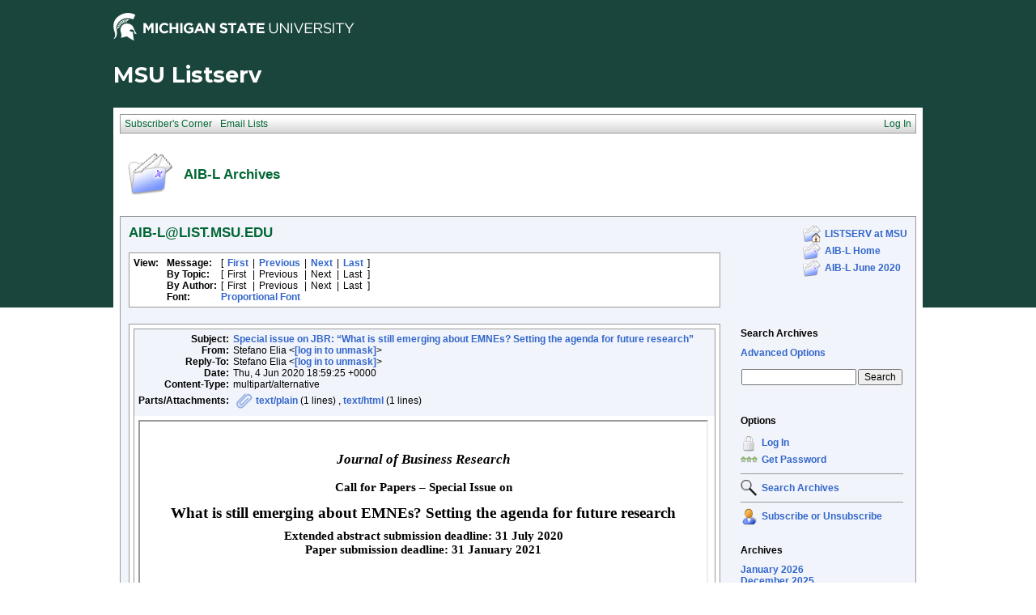

--- FILE ---
content_type: text/html; charset=utf-8
request_url: https://list.msu.edu/cgi-bin/wa?A3=ind2006&L=AIB-L&E=base64&P=547209&B=--_000_AM6PR06MB54301524D418C2C8530540BE9C890AM6PR06MB5430eurp_&T=text%2Fhtml;%20charset=utf-8&pending=
body_size: 9311
content:
<html>
<head>
<meta http-equiv="Content-Type" content="text/html; charset=utf-8">
<meta name="Generator" content="Microsoft Word 15 (filtered medium)">
<style><!--
/* Font Definitions */
@font-face
	{font-family:"Cambria Math";
	panose-1:2 4 5 3 5 4 6 3 2 4;}
@font-face
	{font-family:Calibri;
	panose-1:2 15 5 2 2 2 4 3 2 4;}
/* Style Definitions */
p.MsoNormal, li.MsoNormal, div.MsoNormal
	{margin-top:0cm;
	margin-right:0cm;
	margin-bottom:8.0pt;
	margin-left:0cm;
	line-height:106%;
	font-size:11.0pt;
	font-family:"Calibri",sans-serif;
	mso-fareast-language:EN-US;}
a:link, span.MsoHyperlink
	{mso-style-priority:99;
	color:#0563C1;
	text-decoration:underline;}
a:visited, span.MsoHyperlinkFollowed
	{mso-style-priority:99;
	color:#954F72;
	text-decoration:underline;}
p.MsoListParagraph, li.MsoListParagraph, div.MsoListParagraph
	{mso-style-priority:34;
	margin-top:0cm;
	margin-right:0cm;
	margin-bottom:8.0pt;
	margin-left:36.0pt;
	mso-add-space:auto;
	line-height:106%;
	font-size:11.0pt;
	font-family:"Calibri",sans-serif;
	mso-fareast-language:EN-US;}
p.MsoListParagraphCxSpFirst, li.MsoListParagraphCxSpFirst, div.MsoListParagraphCxSpFirst
	{mso-style-priority:34;
	mso-style-type:export-only;
	margin-top:0cm;
	margin-right:0cm;
	margin-bottom:0cm;
	margin-left:36.0pt;
	margin-bottom:.0001pt;
	mso-add-space:auto;
	line-height:106%;
	font-size:11.0pt;
	font-family:"Calibri",sans-serif;
	mso-fareast-language:EN-US;}
p.MsoListParagraphCxSpMiddle, li.MsoListParagraphCxSpMiddle, div.MsoListParagraphCxSpMiddle
	{mso-style-priority:34;
	mso-style-type:export-only;
	margin-top:0cm;
	margin-right:0cm;
	margin-bottom:0cm;
	margin-left:36.0pt;
	margin-bottom:.0001pt;
	mso-add-space:auto;
	line-height:106%;
	font-size:11.0pt;
	font-family:"Calibri",sans-serif;
	mso-fareast-language:EN-US;}
p.MsoListParagraphCxSpLast, li.MsoListParagraphCxSpLast, div.MsoListParagraphCxSpLast
	{mso-style-priority:34;
	mso-style-type:export-only;
	margin-top:0cm;
	margin-right:0cm;
	margin-bottom:8.0pt;
	margin-left:36.0pt;
	mso-add-space:auto;
	line-height:106%;
	font-size:11.0pt;
	font-family:"Calibri",sans-serif;
	mso-fareast-language:EN-US;}
span.StileMessaggioDiPostaElettronica17
	{mso-style-type:personal-compose;
	font-family:"Calibri",sans-serif;
	color:windowtext;}
.MsoChpDefault
	{mso-style-type:export-only;
	font-family:"Calibri",sans-serif;
	mso-fareast-language:EN-US;}
@page WordSection1
	{size:612.0pt 792.0pt;
	margin:70.85pt 2.0cm 2.0cm 2.0cm;}
div.WordSection1
	{page:WordSection1;}
/* List Definitions */
@list l0
	{mso-list-id:1728992680;
	mso-list-type:hybrid;
	mso-list-template-ids:1052911036 840452922 68157465 68157467 68157455 68157465 68157467 68157455 68157465 68157467;}
@list l0:level1
	{mso-level-number-format:roman-lower;
	mso-level-text:"\(%1\)";
	mso-level-tab-stop:none;
	mso-level-number-position:left;
	margin-left:54.0pt;
	text-indent:-36.0pt;}
@list l0:level2
	{mso-level-number-format:alpha-lower;
	mso-level-tab-stop:none;
	mso-level-number-position:left;
	text-indent:-18.0pt;}
@list l0:level3
	{mso-level-number-format:roman-lower;
	mso-level-tab-stop:none;
	mso-level-number-position:right;
	text-indent:-9.0pt;}
@list l0:level4
	{mso-level-tab-stop:none;
	mso-level-number-position:left;
	text-indent:-18.0pt;}
@list l0:level5
	{mso-level-number-format:alpha-lower;
	mso-level-tab-stop:none;
	mso-level-number-position:left;
	text-indent:-18.0pt;}
@list l0:level6
	{mso-level-number-format:roman-lower;
	mso-level-tab-stop:none;
	mso-level-number-position:right;
	text-indent:-9.0pt;}
@list l0:level7
	{mso-level-tab-stop:none;
	mso-level-number-position:left;
	text-indent:-18.0pt;}
@list l0:level8
	{mso-level-number-format:alpha-lower;
	mso-level-tab-stop:none;
	mso-level-number-position:left;
	text-indent:-18.0pt;}
@list l0:level9
	{mso-level-number-format:roman-lower;
	mso-level-tab-stop:none;
	mso-level-number-position:right;
	text-indent:-9.0pt;}
ol
	{margin-bottom:0cm;}
ul
	{margin-bottom:0cm;}
--></style><!--[if gte mso 9]><xml>
<o:shapedefaults v:ext="edit" spidmax="1026" />
</xml><![endif]--><!--[if gte mso 9]><xml>
<o:shapelayout v:ext="edit">
<o:idmap v:ext="edit" data="1" />
</o:shapelayout></xml><![endif]-->
</head>
<body lang="IT" link="#0563C1" vlink="#954F72">
<div class="WordSection1">
<p class="MsoNormal"><o:p>&nbsp;</o:p></p>
<p class="MsoNormal" align="center" style="text-align:center;line-height:150%;text-autospace:none">
<b><i><span lang="EN-US" style="font-size:13.0pt;line-height:150%;font-family:&quot;Times New Roman&quot;,serif">Journal of Business Research
</span></i></b><b><i><span lang="EN-US" style="font-family:&quot;Times New Roman&quot;,serif"><o:p></o:p></span></i></b></p>
<p class="MsoNormal" align="center" style="text-align:center;line-height:150%;text-autospace:none">
<b><span lang="EN-US" style="font-family:&quot;Times New Roman&quot;,serif">Call for Papers – Special Issue on
<o:p></o:p></span></b></p>
<p class="MsoNormal" align="center" style="text-align:center"><b><span lang="EN-US" style="font-size:14.0pt;line-height:106%;font-family:&quot;Times New Roman&quot;,serif">What is still emerging about EMNEs? Setting the agenda for future research<o:p></o:p></span></b></p>
<p class="MsoNormal" align="center" style="margin-bottom:0cm;margin-bottom:.0001pt;text-align:center;line-height:normal;text-autospace:none">
<b><span lang="EN-US" style="font-family:&quot;Times New Roman&quot;,serif">Extended abstract submission deadline: 31 July 2020<o:p></o:p></span></b></p>
<p class="MsoNormal" align="center" style="margin-bottom:0cm;margin-bottom:.0001pt;text-align:center;line-height:normal;text-autospace:none">
<b><span lang="EN-US" style="font-family:&quot;Times New Roman&quot;,serif">Paper submission deadline: 31 January 2021<o:p></o:p></span></b></p>
<p class="MsoNormal" align="center" style="margin-bottom:0cm;margin-bottom:.0001pt;text-align:center;line-height:normal;text-autospace:none">
<b><span lang="EN-US" style="font-family:&quot;Times New Roman&quot;,serif"><o:p>&nbsp;</o:p></span></b></p>
<p class="MsoNormal" style="margin-bottom:0cm;margin-bottom:.0001pt;line-height:normal;text-autospace:none">
<b><span lang="EN-US" style="font-family:&quot;Times New Roman&quot;,serif"><o:p>&nbsp;</o:p></span></b></p>
<p class="MsoNormal" style="margin-bottom:0cm;margin-bottom:.0001pt;line-height:normal;text-autospace:none">
<b><span lang="EN-US" style="font-family:&quot;Times New Roman&quot;,serif">Guest Editors:<i><o:p></o:p></i></span></b></p>
<p class="MsoNormal" style="margin-bottom:0cm;margin-bottom:.0001pt;line-height:normal;text-autospace:none">
<b><span lang="EN-US" style="font-family:&quot;Times New Roman&quot;,serif"><o:p>&nbsp;</o:p></span></b></p>
<p class="MsoNormal" style="mso-margin-top-alt:6.0pt;margin-right:0cm;margin-bottom:6.0pt;margin-left:0cm;line-height:normal;text-autospace:none">
<span style="font-family:&quot;Times New Roman&quot;,serif">Stefano Elia, Politecnico di Milano, Italy.
</span><span lang="EN-US" style="font-family:&quot;Times New Roman&quot;,serif">Email: </span>
<a href="mailto:[log in to unmask]"><span lang="EN-US" style="font-family:&quot;Times New Roman&quot;,serif"><a href="/cgi-bin/wa?LOGON=A3%3Dind2006%26L%3DAIB-L%26E%3Dbase64%26P%3D547209%26B%3D--_000_AM6PR06MB54301524D418C2C8530540BE9C890AM6PR06MB5430eurp_%26T%3Dtext%252Fhtml%3B%2520charset%3Dutf-8%26pending%3D" target="_parent" >[log in to unmask]</a></span></a><span lang="EN-US" style="font-family:&quot;Times New Roman&quot;,serif"><o:p></o:p></span></p>
<p class="MsoNormal" style="mso-margin-top-alt:6.0pt;margin-right:0cm;margin-bottom:6.0pt;margin-left:0cm;line-height:normal;text-autospace:none">
<span lang="EN-US" style="font-family:&quot;Times New Roman&quot;,serif">Surender Munjal, University of Leeds, United Kingdom. Email:
</span><a href="mailto:[log in to unmask]"><span lang="EN-US" style="font-family:&quot;Times New Roman&quot;,serif"><a href="/cgi-bin/wa?LOGON=A3%3Dind2006%26L%3DAIB-L%26E%3Dbase64%26P%3D547209%26B%3D--_000_AM6PR06MB54301524D418C2C8530540BE9C890AM6PR06MB5430eurp_%26T%3Dtext%252Fhtml%3B%2520charset%3Dutf-8%26pending%3D" target="_parent" >[log in to unmask]</a></span></a><span lang="EN-US" style="font-family:&quot;Times New Roman&quot;,serif"><o:p></o:p></span></p>
<p class="MsoNormal" style="mso-margin-top-alt:6.0pt;margin-right:0cm;margin-bottom:6.0pt;margin-left:0cm;line-height:normal;text-autospace:none">
<span lang="EN-US" style="font-family:&quot;Times New Roman&quot;,serif">Peter J. Buckley, University of Leeds, United Kingdom. Email:
</span><a href="mailto:[log in to unmask]"><span lang="EN-US" style="font-family:&quot;Times New Roman&quot;,serif"><a href="/cgi-bin/wa?LOGON=A3%3Dind2006%26L%3DAIB-L%26E%3Dbase64%26P%3D547209%26B%3D--_000_AM6PR06MB54301524D418C2C8530540BE9C890AM6PR06MB5430eurp_%26T%3Dtext%252Fhtml%3B%2520charset%3Dutf-8%26pending%3D" target="_parent" >[log in to unmask]</a></span></a><span lang="EN-US" style="font-family:&quot;Times New Roman&quot;,serif"><o:p></o:p></span></p>
<p class="MsoNormal" style="mso-margin-top-alt:6.0pt;margin-right:0cm;margin-bottom:6.0pt;margin-left:0cm;line-height:normal;text-autospace:none">
<span lang="EN-US" style="font-family:&quot;Times New Roman&quot;,serif">S. Tamer Cavusgil, Georgia State University, USA, Email:
</span><a href="mailto:[log in to unmask]"><span lang="EN-US" style="font-family:&quot;Times New Roman&quot;,serif"><a href="/cgi-bin/wa?LOGON=A3%3Dind2006%26L%3DAIB-L%26E%3Dbase64%26P%3D547209%26B%3D--_000_AM6PR06MB54301524D418C2C8530540BE9C890AM6PR06MB5430eurp_%26T%3Dtext%252Fhtml%3B%2520charset%3Dutf-8%26pending%3D" target="_parent" >[log in to unmask]</a></span></a><span style="font-family:&quot;Times New Roman&quot;,serif">
<span lang="EN-US"><o:p></o:p></span></span></p>
<p class="MsoNormal" style="margin-bottom:0cm;margin-bottom:.0001pt;line-height:150%;text-autospace:none">
<span lang="EN-US" style="font-family:&quot;Times New Roman&quot;,serif"><o:p>&nbsp;</o:p></span></p>
<p class="MsoNormal" style="margin-bottom:0cm;margin-bottom:.0001pt;line-height:200%;text-autospace:none">
<b><span lang="EN-US" style="font-family:&quot;Times New Roman&quot;,serif">Background and Rationale for the Special Issue<o:p></o:p></span></b></p>
<p class="MsoNormal" style="margin-bottom:0cm;margin-bottom:.0001pt;text-align:justify;line-height:150%;text-autospace:none">
<span lang="EN-US" style="font-family:&quot;Times New Roman&quot;,serif">Over the last two decades emerging market multinationals (EMNEs) have been persistently internationalizing by undertaking foreign direct investment (FDI) in developing and advanced markets. Their
 FDI often involves acquisition of major industry players in host markets. The phenomenon of EMNE internationalization has stimulated a lively debate among international business scholars. The main points of this debate concern EMNEs catching up and competing
 with global peers (Awate et al., 2012, Contractor, 2013, Munjal et al. 2019), the asset augmentation strategies adopted for rapid internationalization (e.g. Luo and Tung, 2007; Madhok and Keyhani, 2012; Özcan et al, 2018</span><span lang="EN-US" style="font-size:10.0pt;line-height:150%;font-family:&quot;Arial&quot;,sans-serif;color:#222222;background:white">,
</span><span lang="EN-US" style="font-family:&quot;Times New Roman&quot;,serif">Ramamurti and Singh, 2009; Rabbiosi, Elia and Bertoni, 2012), the validity of internalization theory (e.g. Buckley et al. 2007; Hennart, 2012) and the relevance of ownership advantages (e.g.,
 Hashai and Buckley, 2014; Contractor, 2013; Mathews, 2006; Narula, 2012), the role of the home country and institutional context (e.g. Buckley et al., 2012; Cavusgil and Buckley, 2016, Cavusgil et al., 2018; Corredoira and McDermott, 2014; De Beule, Elia and
 Piscitello 2014; Han et a;., 2018, Alon, Elia and Li, 2020), the impact on the host country (e.g. Buckley, Elia and Kafouros, 2014; He and Zhang, 2018), and the characteristics of innovation in and from emerging economies (e.g. Govindarajan and Ramamurti,
 2011; Mudambi, 2008; Fu, Pietrobelli, and Soete, 2011). <o:p></o:p></span></p>
<p class="MsoNormal" style="margin-bottom:0cm;margin-bottom:.0001pt;text-align:justify;line-height:150%;text-autospace:none">
<span lang="EN-US" style="font-family:&quot;Times New Roman&quot;,serif"><o:p>&nbsp;</o:p></span></p>
<p class="MsoNormal" style="margin-bottom:0cm;margin-bottom:.0001pt;text-align:justify;line-height:150%;text-autospace:none">
<span lang="EN-US" style="font-family:&quot;Times New Roman&quot;,serif">After two decades, this debate continues. The evolution of emerging economies drastically changes the rationale underlying the most recent acquisitions undertaken by EMNEs. The patterns of internationalization
 of emerging and advanced economy firms seem to be converging (Wang and Li-Ying, 2014). In emerging economies, a set of modern high-tech and knowledge-intensive sectors - highly capital-intensive and skill-dependent - have grown in parallel with sectors that
 traditionally rely on labor-intensive activities and natural resources, and the next wave of investments from emerging markets, in particular from China and India, is expected in these industries (Narula, 2015). These macroeconomic changes are the result of
 the strategies of firms. As EMNEs become more experienced, their <i>modus operandi</i> does not greatly differ from those of advanced MNEs (Cuervo-Cazurra, 2012). They increasingly rely on cross-border acquisitions to augment their technological, innovation,
 and managerial capabilities (Meyer, 2015; Buckley et al. 2016). Moreover, in recent years, EMNEs have increasingly been able to rely on more advanced assets as a result of the co-evolution of their ownership advantage and home-country national innovation systems,
 and their asset-seeking strategies are now supported by (rather than being a compensation for) the assets available in their home economies (Elia and Santangelo, 2017). The development of a knowledge and institutional infrastructure in emerging markets has
 fostered country-specific advantage and, as a result, has augmented domestic firms’ ownership advantage (Laursen &amp; Santangelo, 2017) allowing these countries to participate more fully in the global division of labor of knowledge production.<o:p></o:p></span></p>
<p class="MsoNormal" style="margin-bottom:0cm;margin-bottom:.0001pt;text-align:justify;line-height:150%;text-autospace:none">
<span lang="EN-US" style="font-family:&quot;Times New Roman&quot;,serif"><o:p>&nbsp;</o:p></span></p>
<p class="MsoNormal" style="margin-bottom:0cm;margin-bottom:.0001pt;text-align:justify;line-height:150%;text-autospace:none">
<span lang="EN-US" style="font-family:&quot;Times New Roman&quot;,serif">In addition, the increasing exploitation of new digital technologies opens further opportunities - but also challenges - for EMNEs. Indeed, on the one hand, the access to digital technologies (e.g.
 E-commerce, 3D printing, Internet of things, Big Data, Additive manufacturing, Smart Supply chains, Robotics)&nbsp; enable EMNEs to increase both their productivity in manufacturing activities and their effectiveness in accessing new markets, making them more competitive
 in the global arena. On the other hand, multinational companies from advanced economies can not only benefit from the same advantages, but also can exploit new technologies to reduce production costs (Strange &amp; Zucchella, 2017), enabling them to challenge
 EMNEs on their own ground, given that EMNEs have largely developed their competitive advantage using the lower production costs offered by their home countries.<o:p></o:p></span></p>
<p class="MsoNormal" style="margin-bottom:0cm;margin-bottom:.0001pt;text-align:justify;line-height:150%;text-autospace:none">
<span lang="EN-US" style="font-family:&quot;Times New Roman&quot;,serif"><o:p></o:p></span></p>
<p class="MsoNormal" style="margin-bottom:0cm;margin-bottom:.0001pt;text-align:justify;line-height:150%;text-autospace:none">
<span lang="EN-US" style="font-family:&quot;Times New Roman&quot;,serif">These developments seem to suggest that, while inquiries into EMNEs must continue, there is a need for an agenda-setting effort to identify trends and topics that deserve further scholarly attention.
 In particular, we suggest the need to explore an overarching research question, i.e. “What is still ‘emerging’ about EMNEs?” This special issue aims to extend the research agenda on EMNE internationalization. We propose some specific key questions to stimulate
 research on critical, yet unexplored issues related to EMNEs. <o:p></o:p></span></p>
<p class="MsoNormal" style="margin-bottom:0cm;margin-bottom:.0001pt;text-align:justify;line-height:150%;text-autospace:none">
<span lang="EN-US" style="font-family:&quot;Times New Roman&quot;,serif"><o:p>&nbsp;</o:p></span></p>
<p class="MsoListParagraphCxSpFirst" style="margin-left:54.0pt;mso-add-space:auto;text-align:justify;text-indent:-36.0pt;line-height:150%;mso-list:l0 level1 lfo1;text-autospace:none">
<![if !supportLists]><span lang="EN-US" style="font-family:&quot;Times New Roman&quot;,serif"><span style="mso-list:Ignore">(i)<span style="font:7.0pt &quot;Times New Roman&quot;">&nbsp;&nbsp;&nbsp;&nbsp;&nbsp;&nbsp;&nbsp;&nbsp;&nbsp;&nbsp;&nbsp;&nbsp;
</span></span></span><![endif]><span lang="EN-US" style="font-family:&quot;Times New Roman&quot;,serif">Ownership advantage: What types of ownership advantages are leveraged by EMNEs for their internationalization in the contemporary environment? Are they different from
 those of the early waves of internationalization? Are they still different from those possessed by MNEs from advanced economies? Are traditional ownership advantages still relevant for the internationalization of EMNEs?
<o:p></o:p></span></p>
<p class="MsoListParagraphCxSpMiddle" style="margin-left:54.0pt;mso-add-space:auto;text-align:justify;text-indent:-36.0pt;line-height:150%;mso-list:l0 level1 lfo1;text-autospace:none">
<![if !supportLists]><span lang="EN-US" style="font-family:&quot;Times New Roman&quot;,serif"><span style="mso-list:Ignore">(ii)<span style="font:7.0pt &quot;Times New Roman&quot;">&nbsp;&nbsp;&nbsp;&nbsp;&nbsp;&nbsp;&nbsp;&nbsp;&nbsp;&nbsp;&nbsp;
</span></span></span><![endif]><span lang="EN-US" style="font-family:&quot;Times New Roman&quot;,serif">Host countries: What type of host country and entry mode choice do EMNEs prefer today? Do EMNEs still prefer riskier host locations? How does the host country context
 (in terms of institutions, policies, industrial setting, culture, national innovation systems) play a role in attracting a new wave of investments from EMNEs? Why are EMNEs investing in other emerging markets?
<o:p></o:p></span></p>
<p class="MsoListParagraphCxSpMiddle" style="margin-left:54.0pt;mso-add-space:auto;text-align:justify;text-indent:-36.0pt;line-height:150%;mso-list:l0 level1 lfo1;text-autospace:none">
<![if !supportLists]><span lang="EN-US" style="font-family:&quot;Times New Roman&quot;,serif"><span style="mso-list:Ignore">(iii)<span style="font:7.0pt &quot;Times New Roman&quot;">&nbsp;&nbsp;&nbsp;&nbsp;&nbsp;&nbsp;&nbsp;&nbsp;&nbsp;
</span></span></span><![endif]><span lang="EN-US" style="font-family:&quot;Times New Roman&quot;,serif">Home countries: How does the home country context (in terms of market, consumers, institutions, policies, industrial development, national innovation system etc.)
 of EMNEs evolve? Does the home country support internationalization of its EMNEs in a different way from the past? What industries will future EMNEs come from? What are the new geographies (e.g. Africa) from whence EMNEs are emerging?<o:p></o:p></span></p>
<p class="MsoListParagraphCxSpMiddle" style="margin-left:54.0pt;mso-add-space:auto;text-align:justify;text-indent:-36.0pt;line-height:150%;mso-list:l0 level1 lfo1;text-autospace:none">
<![if !supportLists]><span lang="EN-US" style="font-family:&quot;Times New Roman&quot;,serif"><span style="mso-list:Ignore">(iv)<span style="font:7.0pt &quot;Times New Roman&quot;">&nbsp;&nbsp;&nbsp;&nbsp;&nbsp;&nbsp;&nbsp;&nbsp;&nbsp;
</span></span></span><![endif]><span lang="EN-US" style="font-family:&quot;Times New Roman&quot;,serif">Distance: Do EMNEs still face large institutional distances in investing abroad? If so, does the direction of institutional difference matter? (from emerging to advanced
 economies rather than vice-versa). Do EMNEs still face a strong liability of emergingness and outsidership? What is the contribution of the diaspora from the emerging source country to reducing (or augmenting) cultural and institutional distances?<o:p></o:p></span></p>
<p class="MsoListParagraphCxSpMiddle" style="margin-left:54.0pt;mso-add-space:auto;text-align:justify;text-indent:-36.0pt;line-height:150%;mso-list:l0 level1 lfo1;text-autospace:none">
<![if !supportLists]><span lang="EN-US" style="font-family:&quot;Times New Roman&quot;,serif"><span style="mso-list:Ignore">(v)<span style="font:7.0pt &quot;Times New Roman&quot;">&nbsp;&nbsp;&nbsp;&nbsp;&nbsp;&nbsp;&nbsp;&nbsp;&nbsp;&nbsp;&nbsp;
</span></span></span><![endif]><span lang="EN-US" style="font-family:&quot;Times New Roman&quot;,serif">Governance: Do EMNEs (and in particular Chinese and Indian companies) still utilize different management practices than advanced MNEs (e.g., as regards the transparency,
 the use of tax havens, capital flight)? Do State-Owned Enterprises, Business Groups and Sovereign Wealth Funds display different strategic behaviors from traditional MNEs? How can we disentangle the heterogeneity within each of these groups?
<o:p></o:p></span></p>
<p class="MsoListParagraphCxSpMiddle" style="margin-left:54.0pt;mso-add-space:auto;text-align:justify;text-indent:-36.0pt;line-height:150%;mso-list:l0 level1 lfo1;text-autospace:none">
<![if !supportLists]><span lang="EN-US" style="font-family:&quot;Times New Roman&quot;,serif"><span style="mso-list:Ignore">(vi)<span style="font:7.0pt &quot;Times New Roman&quot;">&nbsp;&nbsp;&nbsp;&nbsp;&nbsp;&nbsp;&nbsp;&nbsp;&nbsp;
</span></span></span><![endif]><span lang="EN-US" style="font-family:&quot;Times New Roman&quot;,serif">Performance of the acquired firms: What is the impact on the medium and long-run financial and innovation performance of firms acquired by EMNEs? Have they expanded
 their sales or increased their internationalization (especially towards the EMNEs’ home countries)? Are they gaining or losing employees?
<o:p></o:p></span></p>
<p class="MsoListParagraphCxSpMiddle" style="margin-left:54.0pt;mso-add-space:auto;text-align:justify;text-indent:-36.0pt;line-height:150%;mso-list:l0 level1 lfo1;text-autospace:none">
<![if !supportLists]><span lang="EN-US" style="font-family:&quot;Times New Roman&quot;,serif"><span style="mso-list:Ignore">(vii)<span style="font:7.0pt &quot;Times New Roman&quot;">&nbsp;&nbsp;&nbsp;&nbsp;&nbsp;&nbsp;&nbsp;&nbsp;
</span></span></span><![endif]><span lang="EN-US" style="font-family:&quot;Times New Roman&quot;,serif">Performance of the EMNEs: What is the impact of EMNEs’ portfolio of investments on their financial and innovation performance? Are they performing worse or better
 than MNEs from advanced economies? Did they manage to catch-up in terms of technology and productivity? Is the effect of cultural and institutional diversity on performance similar to their early investments?
<o:p></o:p></span></p>
<p class="MsoListParagraphCxSpMiddle" style="mso-margin-top-alt:0cm;margin-right:0cm;margin-bottom:0cm;margin-left:54.0pt;margin-bottom:.0001pt;mso-add-space:auto;text-align:justify;text-indent:-36.0pt;line-height:150%;mso-list:l0 level1 lfo1;text-autospace:none">
<![if !supportLists]><span lang="EN-US" style="font-family:&quot;Times New Roman&quot;,serif"><span style="mso-list:Ignore">(viii)<span style="font:7.0pt &quot;Times New Roman&quot;">&nbsp;&nbsp;&nbsp;&nbsp;&nbsp;&nbsp;
</span></span></span><![endif]><span lang="EN-US" style="font-family:&quot;Times New Roman&quot;,serif">Knowledge and capabilities: How does internationalization contribute to enhancing the knowledge and capabilities of EMNEs? Have EMNEs been able to climb the value
 chain? If yes, what type of path and trajectories are they following? Are EMNEs still using a knowledge-utilization (i.e. more imitation-oriented) approach or are they increasingly adopting a knowledge-creation (i.e. more innovation-oriented) strategy? Are
 EMNEs capable of integrating and orchestrating knowledge and resources stemming from their portfolio of investments?
<o:p></o:p></span></p>
<p class="MsoListParagraphCxSpMiddle" style="mso-margin-top-alt:0cm;margin-right:0cm;margin-bottom:0cm;margin-left:54.0pt;margin-bottom:.0001pt;mso-add-space:auto;text-align:justify;text-indent:-36.0pt;line-height:150%;mso-list:l0 level1 lfo1;text-autospace:none">
<![if !supportLists]><span lang="EN-US" style="font-family:&quot;Times New Roman&quot;,serif"><span style="mso-list:Ignore">(ix)<span style="font:7.0pt &quot;Times New Roman&quot;">&nbsp;&nbsp;&nbsp;&nbsp;&nbsp;&nbsp;&nbsp;&nbsp;&nbsp;
</span></span></span><![endif]><span lang="EN-US" style="font-family:&quot;Times New Roman&quot;,serif">Digital technologies: What are the challenges and the opportunities offered by digital technologies to EMNEs? Are they different with respect to those faced by traditional
 MNEs from advanced economies? Will digital technologies change the internationalization patterns and strategies of EMNEs? Will they help EMNEs to accelerate and catch-up with traditional MNEs, thus making the former less and less “emerging”? Will the “fourth
 industrial revolution” benefit mainly the advanced MNEs, e.g. in terms of lower production costs, thus weakening some of EMNEs’ traditional competitive advantages?&nbsp;
<o:p></o:p></span></p>
<p class="MsoListParagraphCxSpLast" style="mso-margin-top-alt:0cm;margin-right:0cm;margin-bottom:0cm;margin-left:54.0pt;margin-bottom:.0001pt;mso-add-space:auto;text-align:justify;text-indent:-36.0pt;line-height:150%;mso-list:l0 level1 lfo1;text-autospace:none">
<![if !supportLists]><span lang="EN-US" style="font-family:&quot;Times New Roman&quot;,serif"><span style="mso-list:Ignore">(x)<span style="font:7.0pt &quot;Times New Roman&quot;">&nbsp;&nbsp;&nbsp;&nbsp;&nbsp;&nbsp;&nbsp;&nbsp;&nbsp;&nbsp;&nbsp;
</span></span></span><![endif]><span lang="EN-US" style="font-family:&quot;Times New Roman&quot;,serif">How will EMNEs deal with the forthcoming uncertainty and turbulent environment arising from the Worldwide Pandemic and from other recent phenomena like Brexit, the
 rise of Nationalisms and Populisms, the Trade war between USA and China and the effects of the Climate Change? Will EMNEs gain or lose competitiveness and market shares? Will advanced MNEs reshore some activities to decrease uncertainty, thus turning global
 into regional value chains and downsizing the role of EMNEs? How will EMNEs adapt and change their internationalization strategies to cope with these contingencies?<o:p></o:p></span></p>
<p class="MsoNormal" style="margin-bottom:0cm;margin-bottom:.0001pt;text-align:justify;line-height:150%;text-autospace:none">
<span lang="EN-US" style="font-family:&quot;Times New Roman&quot;,serif"><o:p>&nbsp;</o:p></span></p>
<p class="MsoNormal" style="margin-bottom:0cm;margin-bottom:.0001pt;text-align:justify;line-height:150%;text-autospace:none">
<span lang="EN-US" style="font-family:&quot;Times New Roman&quot;,serif">These research questions do not intend to be exhaustive. Rather they lay the foundations for fertilizing the international business and management literature by initiating thought-provoking research.
 To achieve this goal, the special issue aims at attracting contributions from a variety of disciplines such as international business and management, corporate governance, strategy and economic geography, with the aim of making multi-disciplinarily a hallmark
 of the special issue. <o:p></o:p></span></p>
<p class="MsoNormal" style="margin-bottom:0cm;margin-bottom:.0001pt;text-align:justify;line-height:150%;text-autospace:none">
<span lang="EN-US" style="font-family:&quot;Times New Roman&quot;,serif"><o:p>&nbsp;</o:p></span></p>
<p class="MsoNormal" style="margin-bottom:0cm;margin-bottom:.0001pt;text-align:justify;line-height:150%;text-autospace:none">
<b><span lang="EN-US" style="font-family:&quot;Times New Roman&quot;,serif">Paper Submission
<o:p></o:p></span></b></p>
<p class="MsoNormal" style="margin-bottom:0cm;margin-bottom:.0001pt;text-align:justify;line-height:150%;text-autospace:none">
<b><span lang="EN-US" style="font-family:&quot;Times New Roman&quot;,serif"><o:p>&nbsp;</o:p></span></b></p>
<p class="MsoNormal" style="mso-margin-top-alt:6.0pt;margin-right:0cm;margin-bottom:6.0pt;margin-left:0cm;text-align:justify;line-height:150%;text-autospace:none">
<span lang="EN-US" style="font-family:&quot;Times New Roman&quot;,serif">Authors intending to submit a full manuscript for this special issue must submit an extended abstract, not more than 1,000 words (excluding references) via email to Stefano Elia (</span><a href="mailto:[log in to unmask]"><span lang="EN-US" style="font-family:&quot;Times New Roman&quot;,serif"><a href="/cgi-bin/wa?LOGON=A3%3Dind2006%26L%3DAIB-L%26E%3Dbase64%26P%3D547209%26B%3D--_000_AM6PR06MB54301524D418C2C8530540BE9C890AM6PR06MB5430eurp_%26T%3Dtext%252Fhtml%3B%2520charset%3Dutf-8%26pending%3D" target="_parent" >[log in to unmask]</a></span></a><span class="MsoHyperlink"><span lang="EN-US" style="font-family:&quot;Times New Roman&quot;,serif">)</span></span><span lang="EN-US" style="font-family:&quot;Times New Roman&quot;,serif">
 no later 31 July 2020. Authors shortlisted will be required to submit a full manuscript by<sup>
</sup>31 January 2021. <o:p></o:p></span></p>
<p class="MsoNormal" style="margin-bottom:0cm;margin-bottom:.0001pt;text-align:justify;line-height:150%;text-autospace:none">
<span lang="EN-US" style="font-family:&quot;Times New Roman&quot;,serif"><o:p>&nbsp;</o:p></span></p>
<p class="MsoNormal" style="margin-bottom:0cm;margin-bottom:.0001pt;text-align:justify;line-height:150%;text-autospace:none">
<span lang="EN-US" style="font-family:&quot;Times New Roman&quot;,serif">The guest editors intend to host a paper development workshop for authors shortlisted sometimes in October/November 2020 in Leeds, U.K. or Atlanta, USA. This will assist authors in making progress
 on their manuscript and receive consultation from the guest editors. <o:p></o:p></span></p>
<p class="MsoNormal" style="margin-bottom:0cm;margin-bottom:.0001pt;text-align:justify;line-height:150%;text-autospace:none">
<span lang="EN-US" style="font-family:&quot;Times New Roman&quot;,serif"><o:p>&nbsp;</o:p></span></p>
<p class="MsoNormal" style="margin-bottom:0cm;margin-bottom:.0001pt;text-align:justify;line-height:150%;text-autospace:none">
<span lang="EN-US" style="font-family:&quot;Times New Roman&quot;,serif">Full manuscripts should be submitted via EES:
</span><a href="http://ees.elsevier.com/jbr/"><span lang="EN-US" style="font-family:&quot;Times New Roman&quot;,serif">http://ees.elsevier.com/jbr/</span></a><span lang="EN-US" style="font-family:&quot;Times New Roman&quot;,serif"><o:p></o:p></span></p>
<p class="MsoNormal" style="margin-bottom:0cm;margin-bottom:.0001pt;text-align:justify;line-height:150%;text-autospace:none">
<span lang="EN-US" style="font-family:&quot;Times New Roman&quot;,serif"><o:p>&nbsp;</o:p></span></p>
<p class="MsoNormal" style="margin-bottom:0cm;margin-bottom:.0001pt;text-align:justify;line-height:150%;text-autospace:none">
<span lang="EN-US" style="font-family:&quot;Times New Roman&quot;,serif">Manuscripts should be prepared in accordance with the Guide for Authors available at<o:p></o:p></span></p>
<p class="MsoNormal" style="margin-bottom:0cm;margin-bottom:.0001pt;text-align:justify;line-height:150%;text-autospace:none">
<a href="https://www.elsevier.com/journals/journal-of-business-research/0148-2963/guide-for-authors"><span lang="EN-US" style="font-family:&quot;Times New Roman&quot;,serif">https://www.elsevier.com/journals/journal-of-business-research/0148-2963/guide-for-authors</span></a><span lang="EN-US" style="font-family:&quot;Times New Roman&quot;,serif"><o:p></o:p></span></p>
<p class="MsoNormal" style="margin-bottom:0cm;margin-bottom:.0001pt;text-align:justify;line-height:150%;text-autospace:none">
<span lang="EN-US" style="font-family:&quot;Times New Roman&quot;,serif"><o:p>&nbsp;</o:p></span></p>
<p class="MsoNormal" style="margin-bottom:0cm;margin-bottom:.0001pt;text-align:justify;line-height:150%;text-autospace:none">
<span lang="EN-US" style="font-family:&quot;Times New Roman&quot;,serif"><o:p>&nbsp;</o:p></span></p>
<p class="MsoNormal" style="text-align:justify;line-height:150%;text-autospace:none">
<b><span lang="EN-US" style="font-family:&quot;Times New Roman&quot;,serif">REFERENCES </span>
</b><b><span lang="EN-US"><o:p></o:p></span></b></p>
<p class="MsoNormal" style="margin-bottom:11.25pt;text-align:justify;background:white">
<span lang="EN-GB" style="font-family:&quot;Times New Roman&quot;,serif">Alon, I., Elia, S., &amp; Li, S. (2020). Greenfield or M&amp;As? An institutional and learning perspective on the establishment mode choice of Chinese outward investments, forthcoming on the
<i>Journal of International Management</i>. <o:p></o:p></span></p>
<p class="MsoNormal" style="margin-bottom:11.25pt;text-align:justify;background:white">
<span lang="EN-US" style="font-family:&quot;Times New Roman&quot;,serif">Awate, S., Larsen, M. M., &amp; Mudambi, R. (2012). EMNE catch‐up strategies in the wind turbine industry: Is there a trade‐off between output and innovation capabilities?.
<i>Global Strategy Journal</i>, 2(3), 205-223.<o:p></o:p></span></p>
<p class="MsoNormal" style="margin-bottom:11.25pt;text-align:justify;background:white">
<span lang="EN-US" style="font-family:&quot;Times New Roman&quot;,serif">Buckley, P. J., Clegg, L. J., Cross, A. R., Liu, X., Voss, H., &amp; Zheng, P. (2007). The determinants of Chinese outward foreign direct investment.
<i>Journal of International Business Studies</i>, 38, 499–518.<o:p></o:p></span></p>
<p class="MsoNormal" style="margin-bottom:11.25pt;text-align:justify;background:white">
<span lang="EN-US" style="font-family:&quot;Times New Roman&quot;,serif">Buckley, P.J., Elia, S. Kafouros, M. (2014). Acquisitions by emerging market multinationals: Implications for firm performance.
<i>Journal of World Business</i>, 49, 611-632.<o:p></o:p></span></p>
<p class="MsoNormal" style="margin-bottom:11.25pt;text-align:justify;background:white">
<span lang="EN-US" style="font-family:&quot;Times New Roman&quot;,serif">Buckley, P. J., Forsans, N., &amp; Munjal, S. (2012). Host–home country linkages and host–home country specific advantages as determinants of foreign acquisitions by Indian firms.
<i>International Business Review</i>, 21(5), 878-890.<o:p></o:p></span></p>
<p class="MsoNormal" style="margin-bottom:11.25pt;text-align:justify;background:white">
<span lang="EN-US" style="font-family:&quot;Times New Roman&quot;,serif">Buckley, P. J., Munjal, S., Enderwick, P., and Forsans. N. (2016). Cross-border acquisitions by Indian multinationals: Asset exploitation or asset augmentation?
<i>International Business Review</i>, 25(4), 986-996.<o:p></o:p></span></p>
<p class="MsoNormal" style="margin-bottom:11.25pt;text-align:justify;background:white">
<span lang="EN-US" style="font-family:&quot;Times New Roman&quot;,serif">Cavusgil, S. Tamer and Buckley, P. J. (2016). Interdisciplinary Perspectives on the Middle-Class Phenomenon in Emerging Markets,
<i>International Business Review</i>, 25, 621-623.<o:p></o:p></span></p>
<p class="MsoNormal" style="margin-bottom:11.25pt;text-align:justify;background:white">
<span style="font-family:&quot;Times New Roman&quot;,serif">Cavusgil, S. Tamer, Deligonul, S.Z., Kardes, Il., and Cavusgil, Erin (2018).
</span><span lang="EN-US" style="font-family:&quot;Times New Roman&quot;,serif">Middle Class Consumers in Emerging Markets: Conceptualization, Propositions and Measurement,
<i>Journal of International Marketing</i>, 26, No. 3, 94-108. <o:p></o:p></span></p>
<p class="MsoNormal" style="margin-bottom:11.25pt;text-align:justify;background:white">
<span style="font-family:&quot;Times New Roman&quot;,serif">Corredoira, R. A., &amp; McDermott, G. A. 2014.
</span><span lang="EN-US" style="font-family:&quot;Times New Roman&quot;,serif">Adaptation, bridging and firm upgrading: How non-market institutions and MNCs facilitate knowledge recombination in emerging markets.
<i>Journal of International Business Studies</i>, 45(6), 699-722.<o:p></o:p></span></p>
<p class="MsoNormal" style="margin-bottom:11.25pt;text-align:justify;background:white">
<span lang="EN-US" style="font-family:&quot;Times New Roman&quot;,serif">Cuervo-Cazurra, A. (2012). Extending theory by analysing developing country multinational companies: Solving the goldilocks debate.
<i>Global Strategy Journal</i>, 2, 153–167.<o:p></o:p></span></p>
<p class="MsoNormal" style="margin-bottom:11.25pt;text-align:justify;background:white">
<span lang="EN-US" style="font-family:&quot;Times New Roman&quot;,serif">Contractor, F. J. (2013), “Punching above their weight”: The sources of competitive advantage for emerging market multinationals,
<i>International Journal of Emerging Markets</i>, 8(4), 304-328<o:p></o:p></span></p>
<p class="MsoNormal" style="margin-bottom:11.25pt;text-align:justify;background:white">
<span style="font-family:&quot;Times New Roman&quot;,serif">De Beule F., Elia S. and Piscitello L. (2014).
</span><span lang="EN-US" style="font-family:&quot;Times New Roman&quot;,serif">Entry and access to competencies abroad: Emerging Market Firms versus Advanced market Firms.
<i>Journal of International Management</i>, 20, 137–152. <o:p></o:p></span></p>
<p class="MsoNormal" style="margin-bottom:11.25pt;text-align:justify;background:white">
<span lang="EN-US" style="font-family:&quot;Times New Roman&quot;,serif">Elia, S., Santangelo, G.D. (2017). The evolution of strategic asset-seeking acquisitions by emerging multinationals: The role of home- and host- country national innovation systems.
<i>International Business Review</i>,<i> 26</i>(5), 855-866<o:p></o:p></span></p>
<p class="MsoNormal" style="margin-bottom:11.25pt;text-align:justify;background:white">
<span lang="EN-US" style="font-family:&quot;Times New Roman&quot;,serif">Fu, X., Pietrobelli, C., &amp; Soete, L. 2011. The role of foreign technology and indigenous innovation in the emerging economies: technological change and catching-up. World Development, 39(7), 1204-1212.<o:p></o:p></span></p>
<p class="MsoNormal" style="margin-bottom:11.25pt;text-align:justify;background:white">
<span lang="EN-US" style="font-family:&quot;Times New Roman&quot;,serif">Govindarajan, V., &amp; Ramamurti, R. (2011). Reverse innovation, emerging markets, and global strategy.
<i>Global Strategy Journal</i>, 1(3‐4), 191-205.<o:p></o:p></span></p>
<p class="MsoNormal" style="margin-bottom:11.25pt;text-align:justify;background:white">
<span lang="EN-US" style="font-family:&quot;Times New Roman&quot;,serif">He, X., &amp; Zhang, J. (2018). Emerging market MNCs' cross-border acquisition completion: Institutional image and strategies.
<i>Journal of Business Research</i>, 93, 139-150.<o:p></o:p></span></p>
<p class="MsoNormal" style="margin-bottom:11.25pt;text-align:justify;background:white">
<span lang="EN-US" style="font-family:&quot;Times New Roman&quot;,serif">Han, X., Liu, X., Xia, T., &amp; Gao, L. (2018). Home-country government support, interstate relations and the subsidiary performance of emerging market multinational enterprises.
<i>Journal of Business Research</i>, 93, 160-172.<o:p></o:p></span></p>
<p class="MsoNormal" style="margin-bottom:11.25pt;text-align:justify;background:white">
<span lang="EN-US" style="font-family:&quot;Times New Roman&quot;,serif">Hashai, N., &amp; Buckley, P. J. (2014). Is competitive advantage a necessary condition for the emergence of the multinational enterprise?.
<i>Global Strategy Journal</i>, 4(1), 35-48.<o:p></o:p></span></p>
<p class="MsoNormal" style="margin-bottom:11.25pt;text-align:justify;background:white">
<span lang="EN-US" style="font-family:&quot;Times New Roman&quot;,serif">Hennart, J. F. 2012. Emerging market multinationals and the theory of the multinational enterprise.
<i>Global Strategy Journal</i>, 2, 168-187.<o:p></o:p></span></p>
<p class="MsoNormal" style="margin-bottom:11.25pt;text-align:justify;background:white">
<span lang="EN-US" style="font-family:&quot;Times New Roman&quot;,serif">Laursen, K., &amp; Santangelo, G. D. (2017). The role of “non-economic” endowments: Introduction to the special section on what we know and what we should know about international knowledge sourcing.
<i>Industrial and Corporate Change</i>, 26(2),279–284.<o:p></o:p></span></p>
<p class="MsoNormal" style="margin-bottom:11.25pt;text-align:justify;background:white">
<span lang="EN-US" style="font-family:&quot;Times New Roman&quot;,serif">Luo, Y., &amp; Tung, R. L. (2007). International expansion of emerging market enterprises: A springboard perspective.
<i>Journal of International Business Studies</i>, 38, 481–498.<o:p></o:p></span></p>
<p class="MsoNormal" style="margin-bottom:11.25pt;text-align:justify;background:white">
<span lang="EN-US" style="font-family:&quot;Times New Roman&quot;,serif">Madhok, A., &amp; Keyhani, M. (2012). Acquisitions as entrepreneurship: Asymmetries, opportunities, and the internationalization of multinationals from emerging economies.
<i>Global Strategy Journal</i>, 2(1), 26-40.<o:p></o:p></span></p>
<p class="MsoNormal" style="margin-bottom:11.25pt;text-align:justify;background:white">
<span lang="EN-US" style="font-family:&quot;Times New Roman&quot;,serif">Mathews, J. A. (2006). Dragon multinationals: New players in 21th century globalization.
<i>Asia Pacific Journal of Management</i>, 23, 5–27.<o:p></o:p></span></p>
<p class="MsoNormal" style="margin-bottom:11.25pt;text-align:justify;background:white">
<span lang="EN-US" style="font-family:&quot;Times New Roman&quot;,serif">Meyer, K. (2015). What is strategic asset seeking FDI?
<i>Multinational Business Review</i>, 23, 57–66.<o:p></o:p></span></p>
<p class="MsoNormal" style="margin-bottom:11.25pt;text-align:justify;background:white">
<span lang="EN-US" style="font-family:&quot;Times New Roman&quot;,serif">Mudambi, R. (2008). Location, control and innovation in knowledge-intensive industries. Journal of Economic Geography, 8(5): 699–725<o:p></o:p></span></p>
<p class="MsoNormal" style="margin-bottom:11.25pt;text-align:justify;background:white">
<span lang="EN-US" style="font-family:&quot;Times New Roman&quot;,serif">Munjal, S., Requejo, I., &amp; Kundu, S. K. (2019). Offshore outsourcing and firm performance: Moderating effects of size, growth and slack resources.
<i>Journal of Business Research</i>, 103, 484-494.<o:p></o:p></span></p>
<p class="MsoNormal" style="margin-bottom:11.25pt;text-align:justify;background:white">
<span lang="EN-US" style="font-family:&quot;Times New Roman&quot;,serif">Narula, R. (2012). Do we need different frameworks to explain infant MNEs from developing countries?
<i>Global Strategy Journal</i>, 2, 188–204.<o:p></o:p></span></p>
<p class="MsoNormal" style="margin-bottom:11.25pt;text-align:justify;background:white">
<span lang="EN-US" style="font-family:&quot;Times New Roman&quot;,serif">Narula, R. (2015). The viability of sustained growth by India’s MNEs: India’s dual economy and constraints from location assets.
<i>Management International Review</i>, 55, 191–205.<o:p></o:p></span></p>
<p class="MsoNormal" style="margin-bottom:11.25pt;text-align:justify;background:white">
<span style="font-family:&quot;Times New Roman&quot;,serif">Özcan, G. B., Mondragon, A. E. C., &amp; Harindranath, G. (2018).
</span><span lang="EN-US" style="font-family:&quot;Times New Roman&quot;,serif">Strategic entry and operational integration of emerging market firms: The case of Cemex, Beko and Tata Steel in the UK. Journal of Business Research, 93, 242-254.<o:p></o:p></span></p>
<p class="MsoNormal" style="margin-bottom:11.25pt;text-align:justify;background:white">
<span lang="EN-US" style="font-family:&quot;Times New Roman&quot;,serif">Rabbiosi L., Elia S., Bertoni F. (2012). Acquisitions by EMNCs in Developed Markets: An Organisational Learning Perspective.
<i>Management International Review</i>, 52, 193-212.<o:p></o:p></span></p>
<p class="MsoNormal" style="margin-bottom:11.25pt;text-align:justify;background:white">
<span lang="EN-US" style="font-family:&quot;Times New Roman&quot;,serif">Ramamurti, R., &amp; Singh, J. V. (2009). Indian multinationals: Generic internationalization strategies? In R. Ramamurti, &amp; J. V. Singh (Eds.),
<i>Emerging multinationals from emerging markets</i> (pp. 110–166). Cambridge: University Press.<o:p></o:p></span></p>
<p class="MsoNormal" style="margin-bottom:11.25pt;text-align:justify;background:white">
<span lang="EN-US" style="font-family:&quot;Times New Roman&quot;,serif">Strange, R., &amp; Zucchella, A. (2017). Industry 4.0, global value chains and international business. Multnational Business Review, 25(3), 174–184.<o:p></o:p></span></p>
<p class="MsoNormal" style="margin-bottom:11.25pt;text-align:justify;background:white">
<span lang="EN-US" style="font-family:&quot;Times New Roman&quot;,serif">Wang, Y., &amp; Li-Ying, J. (2014). How do the BRIC countries play their roles in the global innovation arena? A study based on USPTO patents during 1990–2009.
<i>Scientometrics</i>, 98, 1065–1083.<o:p></o:p></span></p>
<p class="MsoNormal"><o:p>&nbsp;</o:p></p>
</div>
</body>
</html>
<FONT FACE="'Courier New" SIZE="2">
____<br>
AIB-L is brought to you by the Academy of International Business.<br>
For information: <a href="http://aib.msu.edu/community/aib-l.asp">http://aib.msu.edu/community/aib-l.asp</a><br>
To post message: <a href="mailto:[log in to unmask]"><a href="/cgi-bin/wa?LOGON=A3%3Dind2006%26L%3DAIB-L%26E%3Dbase64%26P%3D547209%26B%3D--_000_AM6PR06MB54301524D418C2C8530540BE9C890AM6PR06MB5430eurp_%26T%3Dtext%252Fhtml%3B%2520charset%3Dutf-8%26pending%3D" target="_parent" >[log in to unmask]</a></a><br>
For assistance:  <a href="mailto:[log in to unmask]"><a href="/cgi-bin/wa?LOGON=A3%3Dind2006%26L%3DAIB-L%26E%3Dbase64%26P%3D547209%26B%3D--_000_AM6PR06MB54301524D418C2C8530540BE9C890AM6PR06MB5430eurp_%26T%3Dtext%252Fhtml%3B%2520charset%3Dutf-8%26pending%3D" target="_parent" >[log in to unmask]</a></a><br>
AIB-L is a moderated list.<br>
</FONT>
